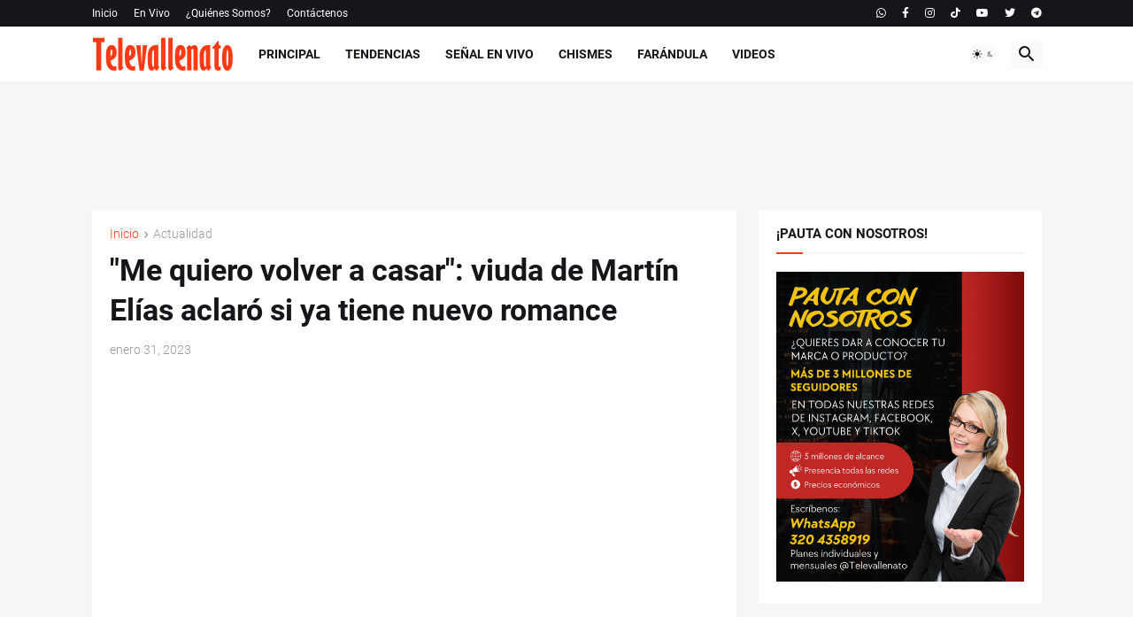

--- FILE ---
content_type: text/html; charset=UTF-8
request_url: https://www.televallenato.com/b/stats?style=BLACK_TRANSPARENT&timeRange=ALL_TIME&token=APq4FmBl-f2JFCrpGei1qxw48mxcB93DtFXpXpq1eXyYr10h0Mx1iRfNrY6x5FoveJEMYeWtu1nl0gtczsdIGYCVNVYZ2nsOOw
body_size: 47
content:
{"total":2297186,"sparklineOptions":{"backgroundColor":{"fillOpacity":0.1,"fill":"#000000"},"series":[{"areaOpacity":0.3,"color":"#202020"}]},"sparklineData":[[0,69],[1,62],[2,63],[3,47],[4,76],[5,57],[6,65],[7,73],[8,59],[9,50],[10,79],[11,50],[12,64],[13,76],[14,98],[15,79],[16,71],[17,61],[18,99],[19,69],[20,87],[21,59],[22,98],[23,69],[24,79],[25,67],[26,100],[27,85],[28,97],[29,62]],"nextTickMs":450000}

--- FILE ---
content_type: text/html; charset=utf-8
request_url: https://www.google.com/recaptcha/api2/aframe
body_size: 250
content:
<!DOCTYPE HTML><html><head><meta http-equiv="content-type" content="text/html; charset=UTF-8"></head><body><script nonce="7Z3Pv_NuEW6IRxl_2CG3bg">/** Anti-fraud and anti-abuse applications only. See google.com/recaptcha */ try{var clients={'sodar':'https://pagead2.googlesyndication.com/pagead/sodar?'};window.addEventListener("message",function(a){try{if(a.source===window.parent){var b=JSON.parse(a.data);var c=clients[b['id']];if(c){var d=document.createElement('img');d.src=c+b['params']+'&rc='+(localStorage.getItem("rc::a")?sessionStorage.getItem("rc::b"):"");window.document.body.appendChild(d);sessionStorage.setItem("rc::e",parseInt(sessionStorage.getItem("rc::e")||0)+1);localStorage.setItem("rc::h",'1768896167350');}}}catch(b){}});window.parent.postMessage("_grecaptcha_ready", "*");}catch(b){}</script></body></html>